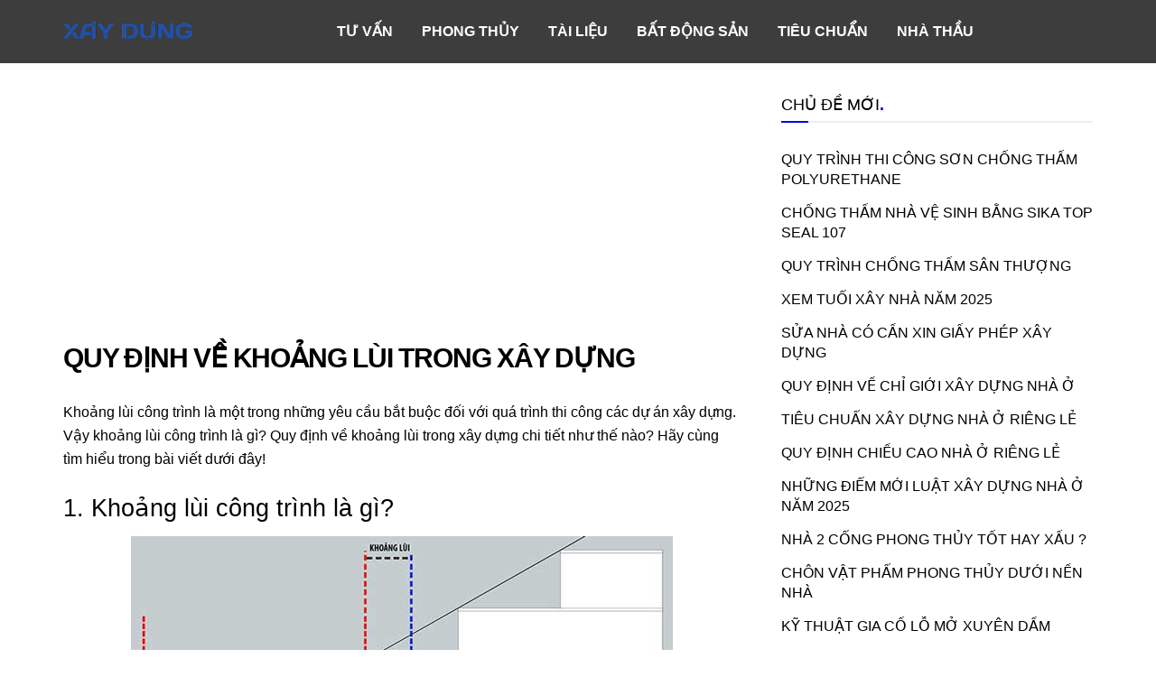

--- FILE ---
content_type: text/html; charset=utf-8
request_url: https://www.google.com/recaptcha/api2/aframe
body_size: 267
content:
<!DOCTYPE HTML><html><head><meta http-equiv="content-type" content="text/html; charset=UTF-8"></head><body><script nonce="YEMrxEV8XcnVAUcO3I3v-g">/** Anti-fraud and anti-abuse applications only. See google.com/recaptcha */ try{var clients={'sodar':'https://pagead2.googlesyndication.com/pagead/sodar?'};window.addEventListener("message",function(a){try{if(a.source===window.parent){var b=JSON.parse(a.data);var c=clients[b['id']];if(c){var d=document.createElement('img');d.src=c+b['params']+'&rc='+(localStorage.getItem("rc::a")?sessionStorage.getItem("rc::b"):"");window.document.body.appendChild(d);sessionStorage.setItem("rc::e",parseInt(sessionStorage.getItem("rc::e")||0)+1);localStorage.setItem("rc::h",'1769715231998');}}}catch(b){}});window.parent.postMessage("_grecaptcha_ready", "*");}catch(b){}</script></body></html>